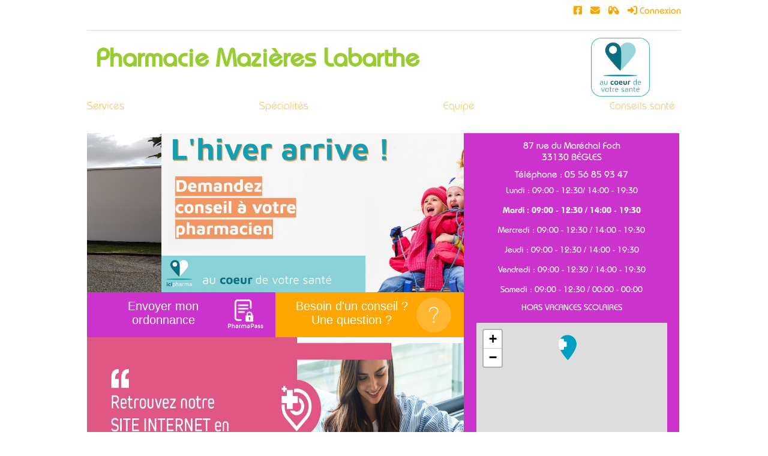

--- FILE ---
content_type: text/html; charset=UTF-8
request_url: https://www.pharmacie-mazieres-labarthe.fr/
body_size: 3916
content:
<!DOCTYPE html>
<html lang="fr">
<head>
    <meta charset="UTF-8">
    <meta name="viewport" content="width=device-width, initial-scale=1">
    <title>Pharmacie Mazières Labarthe</title>
                <meta name="robots" content="index,follow">

                <meta name="description"
          content="Site de la Pharmacie Mazières Labarthe 87 rue du Maréchal Foch 33130 BÈGLES  santé conseil">

    
    <link rel="manifest" href="/manifestGroup/19/manifest.json">

        <link rel="icon" type="image/png" href="/build/images/websites/19/favicon-32x32.76c6c11e.png">
    <link rel="apple-touch-icon" sizes="180x180" href="/build/images/websites/19/apple-touch-icon.c2fe4268.png">
    <link rel="icon" type="image/png" sizes="32x32" href="/build/images/websites/19/favicon-32x32.76c6c11e.png">
    <link rel="icon" type="image/png" sizes="16x16" href="/build/images/websites/19/favicon-16x16.6abc6348.png">
    <link rel="manifest" href="/build/images/websites/19/site.e915c581.webmanifest">
    <link rel="mask-icon" href="/build/images/websites/19/safari-pinned-tab.e88b5c48.svg" color="#5bbad5">
    <meta name="msapplication-TileColor" content="#ffffff">
    
            <meta property="og:url" content="https://www.pharmacie-mazieres-labarthe.fr/">
    <meta property="og:type" content="website">
    <meta property="og:title" content="Pharmacie Mazières Labarthe">
    <meta property="og:description" content="Site de la Pharmacie Mazières Labarthe 87 rue du Maréchal Foch 33130 BÈGLES  santé conseil">
    <meta property="og:image" content="https://www.pharmacie-mazieres-labarthe.fr/images/apple-touch-icon-180x180.png">
    <meta property="og:image:secure_url" content="https://www.pharmacie-mazieres-labarthe.fr/images/apple-touch-icon-180x180.png">
    <meta property="fb:app_id"  content="167911490455003">
    
                <link rel="stylesheet" href="/build/457.7e17550b.css" data-turbo-track="reload">
        <link rel="stylesheet" href="/build/biogaran.4c6241ee.css" data-turbo-track="reload">
        <style>
        @font-face {  font-family: 'regular';  src: url("/build/fonts/Bauhaus-Regular.69572b5b.otf") format("opentype");  }
    @font-face {  font-family: 'bold';  src: url("/build/fonts/Bauhaus-Bold.d605c83c.otf") format('opentype');  }
    @font-face {  font-family: 'light';  src: url("/build/fonts/Bauhaus-Light.728411c1.otf") format('opentype');  }


    .dynamic-color-primary {background-color: #c3c;color: #fff;}
    .dynamic-color-primary-text, .dynamic-color-primary-text-bis {color: #c3c;}
    .dynamic-color-primary-border {border: 1px solid#c3c}
    .servs .cercle-primary {border: 2px solid#c3c}
    .dynamic-color-secondary {background-color: #9c3;color: #fff;}
        .dynamic-color-secondary-border-top {border-top: 2px solid#9c3}
        .dynamic-color-secondary-text {color: #9c3;}
    .dynamic-color-secondary-border {border: 1px solid#9c3;}
    .servs .cercle-secondary {border: 2px solid#9c3;}
    .dynamic-color-tertiary {background-color: orange;color: #fff;}
    .dynamic-color-tertiary-text {color: orange;}
    .dynamic-color-tertiary a, #pharmacy_phone a {color: #fff;}
    a {color: orange;}
    div.grid-img-border {border: #9c3 1px solid;}

</style>

        <style>
            .about {
                color: #c3c;
                border-radius: 26px;
                border: solid thin#c3c;
            }
        </style>
    
    <link rel="stylesheet" href="https://unpkg.com/leaflet@1.9.3/dist/leaflet.css"
          integrity="sha256-kLaT2GOSpHechhsozzB+flnD+zUyjE2LlfWPgU04xyI=" crossorigin=""/>
            <script src="/build/runtime.d87edb15.js" defer data-turbo-track="reload"></script><script src="/build/457.42305613.js" defer data-turbo-track="reload"></script><script src="/build/413.44038d3c.js" defer data-turbo-track="reload"></script><script src="/build/app.2fd7ea4d.js" defer data-turbo-track="reload"></script>
    </head>
<body class="background-default">
<main>
    
    <header class="background-default">
        <div class="connection">
                        <a href="https://www.facebook.com/Pharmacie-Mazi%C3%A8res-Labarthe-B%C3%A8gles-101971824734643/" target="_blank" title="Facebook"><i class="fab fa-facebook-square"></i></a>
<a href="/fr/contact" title="Nous contacter"><i class="fas fa-envelope"></i></a>
<a href="https://base-donnees-publique.medicaments.gouv.fr" title="Rechercher un médicament" target="_blank"><i class="fas fa-capsules"></i></a>


                <a href="/fr/login" title="Connexion" class="hide_mobile"><i
                class="fas fa-sign-in-alt"></i> Connexion</a>

        </div>
        <h1>
            <a class="dynamic-color-secondary-text" href="/">Pharmacie Mazières Labarthe</a>
                                        <span class="logo">
                          <img src="/upload/images/company/Logo Web.png"
         alt="ICI PHARMA" class="logo-carre">

            </span>
                    </h1>
        <nav class="navigation" id="menu" >
            <ul>
                                                    <li><a href=" /fr/services">  Services</a></li>
                            <li><a href=" /fr/specialites">  Spécialités</a></li>
                            <li><a href=" /fr/equipe">  Equipe</a></li>
                            <li><a href=" /fr/conseils-sante">  Conseils santé</a></li>
                                </ul>
    </nav>
<button type="button" aria-label="toggle curtain navigation" class="nav-toggler">
    <span class="line l1"></span>
    <span class="line l2"></span>
    <span class="line l3"></span>
</button>
    </header>
    <div class="content">
               <div class="content-home" 
            data-producer="">
           <div class="slider" data-controller="slider" data-company="ICI PHARMA">
    <div class="swiper-container swiper swiper-main">
        <div class="swiper-wrapper">
                                                                                                    <div class="swiper-slide"><img src="/upload/pharmacyMedias/2246468/files/Slide4853.jpeg" alt="slider-0"></div>
                                                                                                                <div class="swiper-slide"><img src="/upload/ici-pharma/slide1.jpg" alt="slider-19-1"></div>
                                                                                                                <div class="swiper-slide"><img src="/upload/ici-pharma/slide2.jpg" alt="slider-19-10"></div>
                                                                                                                <div class="swiper-slide"><img src="/upload/ici-pharma/slide3.jpg" alt="slider-19-3"></div>
                                                            </div>
    </div>
</div>           <div class="button">
               <div class="dynamic-color-primary prescription btn">
                       <a href="/fr/envoi-ordonnance">
        <img src="/upload/ici-pharma/pharmapassblanc.png" class="icipharma-img-prescription"
             alt="pharmapass">Envoyer mon ordonnance
    </a>



               </div>
               <div class="dynamic-color-tertiary btn help-customer">
                   <a href="/fr/contact"> <span class="icon"></span> Besoin d'un conseil ? <br/>Une question ?</a>
               </div>
           </div>
           <div class="advert">
                                                   <a href="/fr/aide-ecran-mobile">
                <img src="/upload/application-mobile_rose.jpg" alt="application mobile">
            </a>
            
           </div>
       </div>
       <div class="pharmacy-info dynamic-color-primary">
           <p id="pharmacy_address">87 rue du Maréchal Foch
               <br/>33130 BÈGLES</p>
           <p id="pharmacy_phone">Téléphone : <a
                       href="tel:0556859347">05 56 85 93 47</a></p>
                   <div class="pharmacy_schedules">
            <div class="left">
                                            <p >
                    Lundi :
                    09:00 - 12:30/
                    14:00  - 19:30
                </p>
                                                        <p class=bold>
                    Mardi :
                    09:00 - 12:30 /
                    14:00  - 19:30
                </p>
                                                    <p >
                    Mercredi :
                    09:00 - 12:30 /
                    14:00  - 19:30
                </p>
                    </div>
        <div class="right">
                                            <p >
                   Jeudi :
                    09:00 - 12:30 /
                    14:00  - 19:30

                </p>
                                                        <p >
                   Vendredi :
                    09:00 - 12:30 /
                    14:00  - 19:30
                </p>
                                                        <p >
                    Samedi :
                    09:00  - 12:30
                     / 00:00    - 00:00
                </p>
                                </div>
                    <p>HORS VACANCES SCOLAIRES</p>
            </div>

           <div id="map"
                   data-controller="map"
                data-latitude="44.811024"
                data-longitude="-0.548661"
                data-company="19"
           ></div>
           
            <p class="all_night-phy"><a href="https://www.3237.fr/" class="button-link"
                                    target="_blank">Trouver une pharmacie de garde</a></p>
    
       </div>
       <div class="subcontent">
           <div class="facebook">
               <h2 class="dynamic-color-secondary-border-top">Nos Actualités</h2>
               <div id="fb-root"></div>
<script async defer crossorigin="anonymous" src="https://connect.facebook.net/fr_FR/sdk.js#xfbml=1&version=v19.0" nonce="WOQo4m0I"></script>

<div class="fb-page"
     data-href="https://www.facebook.com/Pharmacie-Mazi%C3%A8res-Labarthe-B%C3%A8gles-101971824734643/"
          data-show-posts="true"
     data-width="340" data-height="710"
     data-small-header="false"
     data-adapt-container-width="false"
     data-hide-cover="true"
     data-show-facepile="false">
    <blockquote cite="https://www.facebook.com/Pharmacie-Mazi%C3%A8res-Labarthe-B%C3%A8gles-101971824734643/" class="fb-xfbml-parse-ignore"><a
                href="https://www.facebook.com/Pharmacie-Mazi%C3%A8res-Labarthe-B%C3%A8gles-101971824734643/">Pharmacie Mazières Labarthe</a></blockquote>
</div>
<p class="about">
    <a href="https://www.facebook.com/Pharmacie-Mazi%C3%A8res-Labarthe-B%C3%A8gles-101971824734643/">Voir nos articles facebook</a>
</p>
           </div>
           <div
                                                                                class="introducing" data-controller="home-message"
                   data-type="intro"
                   data-message=""
                   data-title="HORAIRES TEMPORAIRES"
           >
               <h2 class="dynamic-color-secondary-border-top">&nbsp;</h2>
                        <p>Toute l’équipe de la Pharmacie Mazières Labarthe  à BÈGLES est à votre écoute : nous prenons à coeur votre santé et mettons tout notre savoir faire de professionnels de la santé à votre service.</p>
    <p>    En prolongement de cette attention de tous les jours, la Pharmacie Mazières Labarthe  est heureuse de mettre à votre disposition son site internet où vous trouverez des infos santé, des conseils et toutes les informations utiles sur la pharmacie.</p>

           </div>
           <div class="promo">
                                  <p><img src="/upload/images/background/Fond8.jpg"
                           alt="Pharmacie Mazières Labarthe"
                           width="586"></p>
                          </div>
       </div>
       </div>
    
            <div class="dynamic-color-secondary-text slogan background-default">
    <h3>
                    <a href="https://www.icipharma.fr" target="_blank">
                <img src="/upload/images/company/Signature Web 2.png" alt="ICI PHARMA">
            </a>
                    </h3>
</div>

        <footer>
        <div class="text-center">
            <small>Numéro d&#039;inscription au conseil de l&#039;ordre :
                10001547248
            </small>
        </div>
        <nav class="tools">
            <ul>
                <li><a href="/">Accueil</a></li>
                <li>
                    <a href="/fr/contact">Nous contacter</a>
                </li>
                <li>
                    <a href="/fr/mentions-legales">Mentions légales</a>
                </li>
                                        <li><a class="mediator" href="https://www.anm-conso.com/site/particulier.php" target="_blank">Le médiateur</a></li>
                            <li><a href="https://base-donnees-publique.medicaments.gouv.fr/" target="_blank">Rechercher un médicament</a></li>
                                    <li><a href="/fr/suivi-epidemique">Surveillance épidémique</a>
                    </li>
                    <li><a href="/fr/liens-utiles">Liens utiles</a></li>
                                <li></li>
            </ul>
        </nav>
        <div class="footer-links">
    <nav class="text-center mt-10">
        <ul>
            <li class="links-info">Liens Information Santé</li>
                            <li>
                    <a href="https://ansm.sante.fr/" target="_blank">
                        <img src="/images/ANSM.png" alt="ANSM">
                    </a>
                </li>
                            <li>
                    <a href="https://solidarites-sante.gouv.fr/" target="_blank">
                        <img src="/images/MedicamentsGouv.png" alt="sante.gouv.fr">
                    </a>
                </li>
                            <li>
                    <a href="https://www.ars.sante.fr/portail.0.html" target="_blank">
                        <img src="/images/ARS.png" alt="ARS">
                    </a>
                </li>
                            <li>
                    <a href="https://www.sante.gouv.fr" target="_blank">
                        <img src="/images/logoMinistereSante.png" alt="Ministère de la santé">
                    </a>
                </li>
                            <li>
                    <a href="https://www.ordre.pharmacien.fr" target="_blank">
                        <img src="/images/OrderPharmacies.png" alt="Ordre des pharmaciens">
                    </a>
                </li>
                            <li>
                    <a href="https://www.ameli.fr" target="_blank">
                        <img src="/images/CPAM.png" alt="Améli">
                    </a>
                </li>
                    </ul>
    </nav>
</div>
        <div class="version">
                <a href="https://www.pharmonweb.fr" target="_blank">
            <img src="/images/logo-pharmonweb.png" alt="Pharmonweb" class="legende">
           Communication Digitale pour les pharmacies
        </a>
    </div>
    </footer>
</main>
</body>
</html>


--- FILE ---
content_type: image/svg+xml
request_url: https://www.pharmacie-mazieres-labarthe.fr/images/cursor-icipharma.svg
body_size: 667
content:
<svg id="Calque_1" data-name="Calque 1" xmlns="http://www.w3.org/2000/svg" viewBox="0 0 457.17 631.13"><defs><style>.cls-1{fill:#fff;}.cls-2{fill:#009fc1;}</style></defs><title>ici-pharma-v2</title><path class="cls-1" d="M225.08,0C99.05,2-1.91,106.07,0,232.1,2.43,388.5,210.5,615,219.36,624.54a20.59,20.59,0,0,0,30.62-.47c8.56-9.83,209.57-242.59,207.17-399C455.21,99.05,351.11-1.91,225.08,0Z"/><path class="cls-2" d="M457.15,225.08c-1.94-126-106-227-232.07-225A228.41,228.41,0,0,0,41.88,96.88l69.93.07a23.9,23.9,0,0,1,23.87,23.93l0,47.81,47.81.05a23.88,23.88,0,0,1,23.87,23.92l-.09,89a23.9,23.9,0,0,1-23.92,23.88l-47.81,0-.05,47.81a23.9,23.9,0,0,1-23.93,23.87l-68.24-.07C105.38,500.54,213,617.72,219.36,624.54a20.59,20.59,0,0,0,30.62-.47C258.54,614.24,459.55,381.48,457.15,225.08Z"/></svg>